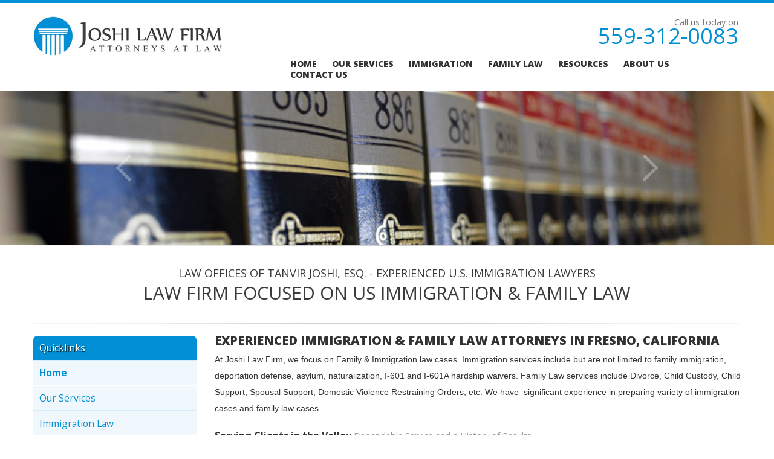

--- FILE ---
content_type: text/html
request_url: https://www.joshilawfirm.com/
body_size: 4107
content:
<!DOCTYPE html>
<html lang="en">
<head>
<meta charset="utf-8">
<meta name="viewport" content="width=device-width, initial-scale=1.0">
<title>Immigration Attorney Fresno | Joshi Law Firm</title>
<meta name="keywords" content="">
<meta name="description" content="Joshi Law Firm are specialists in Immigration & Family Law including areas such as Child Custody, Child Support, Spouse Alimony etc.">
<meta name="author" content="Joshi Law Firm"> 
<link href='https://fonts.googleapis.com/css?family=Open+Sans:400,600,700,800' rel='stylesheet' type='text/css'>
<link href="/css/prettyPhoto.css" rel="stylesheet" type="text/css" />
<link href="/css/camera.css" type="text/css" rel="stylesheet" id="camera-css" media="all">
<link href="/css/bootstrap.css" rel="stylesheet">
<link href="/css/theme.css" rel="stylesheet">
<link href="/css/skins/tango/skin.css" rel="stylesheet" type="text/css" />
<link href="/css/bootstrap-responsive.css" rel="stylesheet">
<link href="/css/joshi.css" rel="stylesheet">
<!--[if lt IE 9]>
	<script src="https://html5shim.googlecode.com/svn/trunk/html5.js"></script>
<![endif]--> 
</head>
<body>
<div class="header">
    <div class="wrap">
        <div class="navbar navbar_ clearfix">
            <div class="container">
                <div class="row">
                    <div class="span4">
                        <div class="logo"><a href="/"><img src="/images/logo.jpg" alt="Joshi Law Firm - Fresno, California" /></a></div>                        
                    </div>
                    <div class="span8">
                        <div class="follow_us" style="display:block !important;">
                        <span class="phone"><small>Call us today on<br/></small>
                        <a href="phone:5593120083">559-312-0083</a></span>
                        </div>
                        <div class="clear"></div>
                        <nav id="main_menu">
                            <div class="menu_wrap">
                                <ul class="nav sf-menu">
                                  <li><a href="/">Home</a></li>
                                  <li><a href="/our-services.html">Our services</a></li> 
                                  <li><a href="/immigration-law.html">Immigration</a></li>
                                  <li><a href="/family-law.html">Family Law</a></li>                                   
                                  <li><a href="/resources.html">Resources</a></li>
                                  <li><a href="/about-us.html">About us</a></li>
                                  <li><a href="/contact-us.html">Contact us</a></li>
                                </ul>
                            </div>
                         </nav>                            
                    </div>
                </div>                
            </div>
         </div>
    </div>    
</div>

<div class="page_container">
        <div id="main_slider">
            <div class="camera_wrap" id="camera_wrap_1">
            	<div data-src="/images/banners/immigration-lawyers-fresno.jpg"></div>
                <div data-src="/images/banners/fresno-immigration-lawyers.jpg"></div>               
                <div data-src="/images/banners/attorney-in-fresno.jpg"></div>
            </div><!-- #camera_wrap_1 -->
            <div class="clear"></div>	
        </div>      
    <div class="wrap block">
        <div class="container welcome_block">
            <div class="welcome_line welcome_t"></div>
            Law Offices of Tanvir Joshi, ESQ. - Experienced U.S. Immigration Lawyers
            <span>Law Firm Focused On US Immigration &amp; Family Law</span>
            <div class="welcome_line welcome_b"></div>
        </div>
        
        <div class="container inner-content" style="margin-top:20px;">
            <div class="row">
                <div class="span3">
                	<ul class="nav nav-list left-menu">
<li class="quicklinks">Quicklinks</li><li><a href="/" class="myhighlight">Home</a></li><li><a href="/our-services.html">Our Services</a></li><li><a href="/immigration-law.html">Immigration Law</a></li><li><a href="/family-law.html">Family Law</a></li><li><a href="/resources.html">Resources</a></li><li><a href="/about-us.html">About us</a></li><li><a href="/contact-us.html">Contact us</a></li></ul>

                </div>
                <div class="span9">
				<h1>Experienced Immigration &amp; FAMILY LAW Attorneys in Fresno, California</h1>
<p>At Joshi Law Firm, we&nbsp;focus on Family &amp; Immigration law cases. Immigration services include but are not limited to family immigration, deportation defense, asylum, naturalization, I-601 and I-601A hardship waivers. Family Law services include Divorce, Child Custody, Child Support, Spousal Support, Domestic Violence Restraining Orders, etc. We have&nbsp; significant experience in preparing variety of immigration cases and family law cases.&nbsp;</p>
<h2>Serving Clients in the Valley <small>Dependable Service and a History of Results</small></h2>
<p>Joshi Law Firm understands the unique needs of the diverse population of California's Central Valley. We have&nbsp;considerable experience in preparing and dealing with immigration law cases. While working with different immigration attorneys in the valley, Mr. Joshi&nbsp;had hands on experience with cases such as I-130 family petitions, I-601 and I-601A hardship waivers, Adjustment of Status, Naturalization application, Green card application, Asylum applications, Appeals to BIA, and other immigration cases. Additionally, while in school, Mr. Joshi&nbsp;worked with a non-profit organization called New American Legal Clinic and helped indigent people achieve their immigration goals. As part of the clinic camp, Mr. Joshi&nbsp;helped more than 20 indigent people obtain naturalization and fee waivers.&nbsp;</p>
<h2><small>Immigration Lawyer for Visas, Green Cards, Criminal Issues and Deportation. We speak English, Spanish, Punjabi, Hindi and Urdu.</small></h2>
                </div>
            </div>
            
            
            <!--latest posts-->

<div class="wrap block carousel_block">
  <div class="container">
    <div class="row">
      <div class="span12">
        <ul id="mycarousel2" class="jcarousel-skin-tango">
          <li>
            <div class="post_carousel"><img src="/images/feature1.jpg" alt="" />
              <div class="title_t"><a href="/our-services.html">Our Services</a></div>
              <div class="post_meta"> Free Assessments &amp; Reliable Service </div>
              Joshi Law Firm is dedicated to provide you with competent and affordable legal services. Following is a list of most  .. <a href="/our-services.html" class="arrow_link">Read more...</a> </div>
          </li>
          <li>
            <div class="post_carousel"><img src="/images/feature2.jpg" alt="" />
              <div class="title_t"><a href="/immigration-law.html">Fresno Immigration Lawyers</a></div>
              <div class="post_meta"> Professionalism, commitment and integrity  </div>
              Immigration Law is one of the most complex laws of the U.S. Legal System. However, Joshi Law Firm is in your service to ... <a href="/immigration-law.html" class="arrow_link">Read more...</a> </div>
          </li>
          <li>
            <div class="post_carousel"><img src="/images/feature3.jpg" alt="" />
              <div class="title_t"><a href="/family-law.html">Fresno Divorce Lawyers</a></div>
              <div class="post_meta">We're with you, when you need us the most! </div>
              Going through a Divorce can be very stressful due to the complexities in the U.S. Legal System. Joshi Law Firm can ensure ... <a href="/family-law.html" class="arrow_link">Read more...</a> </div>
          </li>
          <li>
            <div class="post_carousel"><img src="/images/feature4.jpg" alt="" />
              <div class="title_t"><a href="/contact-us.html">Contact us - Get in Touch</a></div>
              <div class="post_meta"> We're just off W. Shaw Ave</a> </div>
              We endeavour to respond to all e-mail enquiries immediately or within 24 hours during normal business hours <a href="/contact-us.html" class="arrow_link">Read more...</a> </div>
          </li>
        </ul>
      </div>
    </div>
  </div>
</div>
<!--//latest posts-->
        </div>
        
        
    </div>
</div>
        <div class="footer_bottom">
            <div class="wrap">
            	<div class="container">
                	<div class="row">
                		<div class="span5">
                        	<div class="foot_logo"><a href="/"><img src="/images/logo.png" alt="" /></a></div>    
                        	<div class="copyright">&copy; 2026 Joshi Law Firm. Attorneys at Law. All Rights Reserved.</div>                        
                        </div>
                        <div class="span7">
                        	<div class="foot_right_block">
                            	<div class="fright">
                                	<form action="#" method="post">
                                        <input class="inp_search" name="name" type="text" value="Search the Site" onfocus="if (this.value == 'Search the Site') this.value = '';" onblur="if (this.value == '') this.value = 'Search the Site';" />                                        
                                    </form>
                                </div>

                                
                            
                            	<div class="clear"></div>
                            	<div class="foot_menu">
                            		<ul>
                                        <li><a href="/sitemap.html">Site Map</a></li>
                                        <li><a href="/disclaimer.html">Disclaimer</a></li>
                                        <li><a href="/contact-us.html">Contact us</a></li>
                                    </ul>
                            	</div>
                            </div>                            
                        </div>
                    </div>	
                </div>
            </div>
        </div>
    </div>
    
   	<script src="https://ajax.googleapis.com/ajax/libs/jquery/1.8.2/jquery.min.js"></script>
    <script type="text/javascript" src="/js/jquery.easing.1.3.js"></script>
    <script type="text/javascript" src="/js/jquery.mobile.customized.min.js"></script>
    
    <script src="/js/bootstrap.js"></script>
    <script src="/js/superfish.js"></script>
    <script type="text/javascript" src="/js/jquery.prettyPhoto.js"></script>
    
<div id="statcounter_image" style="display:inline;"><a
title="shopify analytics ecommerce tracking"
href="https://statcounter.com/shopify/"
class="statcounter"><img
src="https://c.statcounter.com/10273502/0/905b60d2/1/"
alt="shopify analytics ecommerce tracking"
style="border:none;" /></a></div>

<script>
  (function(i,s,o,g,r,a,m){i['GoogleAnalyticsObject']=r;i[r]=i[r]||function(){
  (i[r].q=i[r].q||[]).push(arguments)},i[r].l=1*new Date();a=s.createElement(o),
  m=s.getElementsByTagName(o)[0];a.async=1;a.src=g;m.parentNode.insertBefore(a,m)
  })(window,document,'script','//www.google-analytics.com/analytics.js','ga');

  ga('create', 'UA-59365456-1', 'auto');
  ga('send', 'pageview');

</script>

	<script type="text/javascript" src="js/camera.js"></script>
    <script type="text/javascript" src="js/jquery.jcarousel.js"></script>
    <script type="text/javascript" src="js/myscript.js"></script>
    <script type="text/javascript">
		$(document).ready(function(){	
			//Slider
			$('#camera_wrap_1').camera();								
			
			//Featured works & latest posts
			$('#mycarousel, #mycarousel2, #newscarousel').jcarousel();													
		});		
	</script>
</body>
</html>


--- FILE ---
content_type: text/css
request_url: https://www.joshilawfirm.com/css/theme.css
body_size: 5360
content:
a, input, select, textarea {outline:none !important;
}
body { overflow-x:hidden;
}
.font {
	font-family: 'Open Sans', sans-serif;
	font-weight:400; /*Normal*/
	font-weight:600; /*Semi-Bold*/
	font-weight:700; /*Bold*/
	font-weight:800; /*Extra-Bold*/	
}
.header {
	padding:12px 0 2px 0;
	background:#fff;
	border-top:5px #0190D6 solid;
}
.fleft {float:left;
}
.fright {float:right;
}
.clear {
	height:0;
	clear:both;
	font-size:0;
}
img {
	outline:0;
	vertical-align:top;
}
.logo {padding-bottom:6px;
}
.logo img {max-width:100%;
}

.follow_us {
	text-align:right;
	padding:3px 4px 9px 0;
}
.follow_us ul li {
	padding:0;
	margin:0 0 0 5px;
	display:inline-block;
	line-height:30px;
}

/*nav*/
#main_menu {
	position: relative;
	float:right;
}
.menu_wrap {
  padding-top: 10px;
  float:right;
}
.menu_wrap .nav li {
  margin: 0;
  padding: 0;
  position: relative;
  zoom: 1;
}
.menu_wrap .nav > li {
  padding: 0 0 0 25px;
  display:inline-block;
}
.menu_wrap .nav > li:first-child {
}
#main_menu select {
	display: none;
	font-family:Arial;
	font-size:12px;
}
.menu_wrap .nav li a {
  line-height:18px;
  color: #313131;
  font-family: 'Open Sans', sans-serif;
  font-weight:800;
  font-size:14px;
  text-transform: uppercase;
  text-shadow: none;
  text-decoration: none;
  padding:0; 
  text-align:left;
}
.menu_wrap .nav > li.sfHover > a,
.menu_wrap .nav > li.sfHover > a:hover,
.menu_wrap .nav > li > a:hover,
.menu_wrap .nav > li.current > a,
.menu_wrap .nav > li.current > a:hover {
	color: #0190D6;
	background:none;
}
.sub-menu > a {position: relative;
}
.menu_wrap .nav > li.sub-menu > a:before {
  content: " ";
  position: absolute;
  background: none;
  width: 7px;
  height: 4px;
  right: 50%;
  top: 51px;
  margin: 0 -3px 0 0;
}
.menu_wrap .nav > li.sfHover > a:before,
.menu_wrap .nav > li.sfHover > a:hover:before,
.menu_wrap .nav > li > a:hover:before,
.menu_wrap .nav > li.current > a:before,
.menu_wrap .nav > li.current > a:hover:before { background: url('../img/li-marker.png') left top no-repeat;
}
.menu_wrap .nav > li.current > a:before { background: none;
}
.menu_wrap .nav > li.current.sfHover > a:before { background: url('../img/li-marker.png') left top no-repeat;
}
.menu_wrap .nav ul {
  position: absolute;
  display: none;
  width: 133px;
  left: 0;
  top: 55px;
  list-style: none;
  zoom: 1;
  z-index: 25;
  background:#fff;
  border-top:4px #0190D6 solid;
  padding: 14px 0 7px 0;
  margin: 0;
}

.menu_wrap .nav > li li.sub-menu > a:before {
  content: " ";
  position: absolute;
  background: none;
  width: 7px;
  height: 4px;
  right: 10px;
  top: 13px;
}
.menu_wrap .nav ul li a {
  display: block;
  text-transform: none;
  font-size: 12px;
  font-weight:400;
  color:#313131;
  line-height: 18px;
  padding: 0 10px 7px 15px;
  background: none;
}
.menu_wrap .nav ul li a span {display:none;
}
.menu_wrap .nav > li > ul li > a:hover,
.menu_wrap .nav > li > ul li.sfHover > a,
.menu_wrap .nav > li > ul li.current > a {
  text-decoration: none;
  color:#0190D6;
}
.menu_wrap .nav > li > ul li > a:hover:before,
.menu_wrap .nav > li > ul li.sfHover > a:before { background: none;  
}
.menu_wrap .nav ul ul {
  position: absolute;
  display: none;
  width: 133px;
  left: 133px;
  top: -6px;
  height: auto;
  list-style: none;
  z-index: 111;
  padding: 14px 0 7px 0;
  margin: 0;
  border-top:0;
}
.page_container {
	padding-bottom:40px;
	background:#FFF;
}
.separator {
}
.block {padding-bottom:50px;
}


.planning {
	padding-bottom:50px;
	text-align:center;
}
.planning a {
	display:block;
	margin-bottom:15px;
	padding:0;
	color:#3a3a3a;
}
.planning a span.img_icon {
	display:block;
	width:70px;
	height:70px;
	margin:0 auto 14px auto;
}
.planning a span.icon1 {
	background-image:url(../img/icon1.png);
	background-position:left top;
	background-repeat:no-repeat;
}
.planning a:hover span.icon1 {background-position:left bottom;
}
.planning a span.icon2 {
	background-image:url(../img/icon2.png);
	background-position:left top;
	background-repeat:no-repeat;
}
.planning a:hover span.icon2 {background-position:left bottom;
}
.planning a span.icon3 {
	background-image:url(../img/icon3.png);
	background-position:left top;
	background-repeat:no-repeat;
}
.planning a:hover span.icon3 {background-position:left bottom;
}
.planning a span.icon4 {
	background-image:url(../img/icon4.png);
	background-position:left top;
	background-repeat:no-repeat;
}
.planning a:hover span.icon4 {background-position:left bottom;
}
.planning a span.link_title {
	display:block;
	line-height:24px;
	font-size:20px;
	text-transform:uppercase;
	font-family: 'Open Sans', sans-serif;
	font-weight:800;
	padding-bottom:8px;
	color:#313131;	
}
.planning a:hover {text-decoration:none;
}

.welcome_block {
	text-align:center;
	padding:36px 0;
	line-height:20px;
	font-size:18px;
	color:#3b3b3b;
	font-family: 'Open Sans', sans-serif;
	font-weight:400;
	position:relative;
	text-transform:uppercase;
}
.welcome_block span {
	line-height:31px;
	padding-top:7px;
	font-size:30px;
	display:block;	
}
.welcome_line {
	height:1px;
	background:url(../img/welcome_bg.png) no-repeat center top;
	position:absolute;
	left:0;
	right:0;
}
.welcome_t {top:0;
}
.welcome_b {bottom:0;
}
h2.title {
	padding:0;
	margin:0 0 19px 0;
	line-height:28px;
	text-transform:uppercase;
	color:#313131;
	font-family: 'Open Sans', sans-serif;
	font-weight:800;
}
h2.title a {
	font-size:21px;
	color:#313131;
	font-family: 'Open Sans', sans-serif;
	font-weight:800;
	text-transform:uppercase;
}
h2.title a:hover {
	color:#0190D6;
	text-decoration:none;
}
p.last {margin-bottom:15px;
}
.block [class*="span"] {margin-bottom:15px;
}
[class*="span"] img, [class*="span"] iframe {max-width:100%;
}
.grey {color:#9d9d9d;
}
.block ul.the-icons {
	margin-left:0;
	margin-bottom:5px;
}
.upper {text-transform:uppercase;
}
h2.upper {
	margin-bottom:12px;
	margin-top:0;
}
.hover_img {
	position:relative;
	background-color:#fff;
}
.hover_img img, .post_carousel img {border-radius:3px;
}
.portfolio_zoom1 {
	display:none;
	width:40px;
	height:40px;
	position:absolute;
	left:50%;
	top:50%;
	margin:-20px 0 0 -20px;
	background-image:url(../img/zoom1.png);
	background-position:0 0;
	background-repeat:no-repeat;
	z-index:2;
}
.hover_img:hover .portfolio_zoom1 { display:block;
}


.post_carousel {
	padding-bottom:12px;
	color:#1e1e1e;
}
.post_carousel .title_t, .news_t {
	line-height:20px;
	padding:14px 0 5px 0;
	font-size:17px;
	text-transform:uppercase;
	font-family: 'Open Sans', sans-serif;
	font-weight:400;
	color:#0190D6;
}
.post_carousel .title_t a, .news_t a {
	font-size:17px;
	text-transform:uppercase;
	font-family: 'Open Sans', sans-serif;
	font-weight:400;
	color:#0190D6;
}
.post_carousel .title_t a:hover, .news_t a:hover {
	text-decoration:none;
	color:#313131;
}
.post_meta, .news {
	color:#9d9d9d;
	font-style:italic;
	padding-bottom:8px;
}
.post_meta span, news span {padding:0 7px;
}
.post_meta a, .news a {
	color:#9d9d9d;
	font-style:italic;
} 
.post_meta a:hover, .news a:hover {
	color:#0190D6;
	text-decoration:none;
} 
.arrow_link {
	font-style:italic;
	color:#0190D6;
}
.arrow_link:hover {
	text-decoration:none;
	color:#1e1e1e;	
}
.block:last-child {padding-bottom:0;
}
.block ul, .follow_us ul, #footer ul {
	padding:0;
	margin:0;
	list-style:none;
}
.block li, #footer li {
	padding:0;
	margin:0;
}
.news_date {
	width:60px;
	height:50px;
	padding:20px 5px 0 5px;
	line-height:14px;
	color:#1e1e1e;
	font-size:12px;
	text-transform:uppercase;
	font-family: 'Open Sans', sans-serif;
	font-weight:400;
	background:#d1d1d1;
	border-radius:50%;
	-moz-border-radius:50%;
	-webkit-border-radius:50%;
	float:left;
	margin:0 13px 5px 0;
	text-align:center;
}
.news_date span {
	display:block;
	font-size:17px;
}
.news_t {
	line-height:17px !important;
	padding:0 0 8px 0 !important;
}
.news {
	padding:0 0 5px 0 !important;
	line-height:16px !important;	
}
.news_info {color:#1e1e1e;
}
.news_info a {
	color:#0190D6;
	font-style:italic;
}
.news_info a:hover {
	color:#1e1e1e;
	text-decoration:none;
}

#footer {
	background:#FFF;
	padding-top:44px;
	border-top:4px #313131 solid;
	color:#1e1e1e;
	line-height:16px;	
}
#footer a {
	color:#0190D6;
	font-style:italic;	
}
#footer h2.title {
	color:#313131;
	font-size:21px;
	background:none;
}
#footer .span3 { padding-bottom:30px;
}

ul.tweets li {
	padding:0 0 15px 0;
	margin-bottom:15px;
	border-bottom:1px #eaeaea solid;
}
.tweet_arrows {
	width:22px;
	height:22px;
	background:url(../img/twitter.png) no-repeat left top;
	float:left;
	margin:0 8px 0 0;
	display:block;
}
#footer li {
	padding:0 0 15px 0;
	margin-bottom:15px;
	border-bottom:1px #eaeaea solid;
	line-height:16px;
}
#footer li:last-child {
	border-bottom:0;
	padding-bottom:0;
	margin-bottom:0;
}
.flickrs {margin-right:-10px;
}
.FlickrImages li {
	margin:0 6px 6px 0 !important;
	padding:0 !important;
	float:left;	
	border:0 !important;
}
.FlickrImages li a {
	display:block;
	width:63px !important;
	height:63px !important;
	overflow:hidden;
	float:left;
}
.FlickrImages li a img {
	width:63px !important;
	height:63px !important;
	border:0;
	border-radius:3px;
}
.author {
	padding-top:7px;
	color:#0190D6;
	font-style:italic;
}
.author a {
	color:#0190D6;
	font-style:italic;
}
.testimonials_arrow {
	width:22px;
	height:22px;
	background:url(../img/testimonials_arrow.png) no-repeat left top;
	float:left;
	margin:0 8px 0 0;
	display:block;
}

#footer input[type="text"], #footer textarea {
	margin:0 0 5px 0 !important;
	padding: 3px 6px !important;
	font-size: 12px;
	color: #313131;
	font-style:italic;
	-webkit-border-radius: 3px;
     -moz-border-radius: 3px;
          border-radius: 3px;	
	background: #d1d1d1;
	border: 1px solid #d1d1d1;
	-webkit-box-shadow: none;
	-moz-box-shadow: none;
	  box-shadow: none;		  
}
#footer textarea { min-height:100px !important;
}
#footer textarea:focus, #footer input[type="text"]:focus {
  outline: 0;
}

.footer_bottom {
	background:#1e1e1e;
	margin-top:20px;
	padding:10px 0;
}
.copyright {color:#444444;
}

.foot_right_block {
	text-align:right;
	padding-top:15px;
}
.foot_right_block .fright {margin-left:20px;
}

.inp_search {
	font-family:Arial;
	font-size:12px;
	color:#1e1e1e !important;
	background:#393939 !important;
	width:200px;
	height:17px;
	padding:5px 9px;
	border:1px #393939 solid !important;
	margin:0 0 10px 0;
}

.foot_menu {text-align:right;
}
.foot_menu li {
	display:inline-block;
	padding:0 16px 0  0!important;
	border:0 !important;
	margin:0 !important;
}
.foot_menu li:last-child {padding:0 !important;
}
.foot_menu li a {
	text-transform:uppercase;
	color:#444444 !important;
	font-size:14px;
	font-family: 'Open Sans', sans-serif;
	font-weight:800;
	font-style:normal !important;
}
.foot_menu li a:hover, .foot_menu li a.current {
	color:#5f5f5f !important;
	text-decoration:none;
}

#footer .follow_us {padding:4px 0 10px 0; 
}
#footer .follow_us ul li {
	padding:0 !important;
	margin:0 0 0 10px !important;
	display:inline-block;
	line-height:18px;
	border:0 !important;
}
#footer .follow_us a {
	background-image:url(../img/foot_socials.png);
	background-repeat:no-repeat;
	height:18px;
	display:block;
	text-indent:-9999px;
	text-align:left;	
	transition: all 0.2s ease-in-out;
	-moz-transition: all 0.2s ease-in-out;
	-webkit-transition: all 0.2s ease-in-out;
	-o-transition: all 0.2s ease-in-out;
}
#footer .follow_us a.facebook {
	background-position:0 0;
	width:13px;	
}
#footer .follow_us a.facebook:hover {background-position:0 -18px;
}
#footer .follow_us a.twitter {
	background-position:-27px 0;
	width:23px;
}
#footer .follow_us a.twitter:hover {background-position:-27px -18px;
}
#footer .follow_us a.tumbrl {
	background-position:-64px 0;
	width:15px;
}
#footer .follow_us a.tumbrl:hover {background-position:-64px -18px;
}
#footer .follow_us a.vimeo {
	background-position:-93px 0;
	width:19px;
}
#footer .follow_us a.vimeo:hover {background-position:-93px -18px;
}
#footer .follow_us a.delicious {
	background-position:-126px 0;
	width:14px;
}
#footer .follow_us a.delicious:hover {background-position:-126px -18px;
}

.breadcrumb {
  padding: 19px 0;
  margin: 0 0 20px 0;
  list-style: none;
  background:#efefef;
  color:#0190D6;
  font-family: 'Open Sans', sans-serif;
  font-weight:400;
  font-size:19px;
}
.breadcrumb span {
  color:#1e1e1e;
  padding:0 5px;
}
.breadcrumb a {
  color:#1e1e1e;
  font-family: 'Open Sans', sans-serif;
  font-weight:400;
  font-size:19px;
}
.profile {text-align:center;
}
.profile_title {
	font-size: 14px;
    margin-bottom:5px;
	font-family: 'Open Sans', sans-serif;
	font-weight:400;
	color:#3a3a3a;
}
.profile img {
	margin:10px auto 15px auto;
	width:169px;
	border-radius:3px;
}
legend {
	font-family: 'Open Sans', sans-serif;
	font-weight:400;
}

/* Portfolio */
.portfolio_zoom, .portfolio_link {
	display:none;
	width:33px;
	height:33px;
	position:absolute;
	left:50%;
	top:50%;
	margin:-13px 0 0 -33px;
	background-image:url(../img/zoom.png);
	background-position:0 -33px;
	background-repeat:no-repeat;
	z-index:2;
}
.portfolio_link {
	margin:-13px 0 0 1px;
	background-image:url(../img/link.png);
}
.portfolio_zoom:hover, .portfolio_link:hover {background-position:0 0;
}
.portfolio_zoom a, .portfolio_link a {
	display:block;
	width:33px;
	height:33px;
	text-indent:-9999px;
}
.hover_img:hover .portfolio_zoom, .hover_img:hover .portfolio_link, .hover_img:hover .item_description { display:block;
}

.item_description {	
	text-align:center;
	color:#313131;
}
.item_description h6 {
	font-weight:800;
	margin:10px 0 10px 0;
	text-transform:uppercase;
}

/**** Isotope Filtering ****/
.isotope-item {
  z-index: 2;
}
.isotope-hidden.isotope-item {
  pointer-events: none;
  z-index: 1;
}

/**** Isotope CSS3 transitions ****/

.isotope,
.isotope .isotope-item {
  -webkit-transition-duration: 0.8s;
     -moz-transition-duration: 0.8s;
          transition-duration: 0.8s;
}

.isotope {
  -webkit-transition-property: height, width;
     -moz-transition-property: height, width;
          transition-property: height, width;
}

.isotope .isotope-item {
  -webkit-transition-property: -webkit-transform, opacity;
     -moz-transition-property:    -moz-transform, opacity;
          transition-property:         transform, opacity;
}

/**** disabling Isotope CSS3 transitions ****/
.isotope.no-transition,
.isotope.no-transition .isotope-item,
.isotope .isotope-item.no-transition {
  -webkit-transition-duration: 0s;
     -moz-transition-duration: 0s;
          transition-duration: 0s;
}

/* End: Recommended Isotope styles */
/* disable CSS transitions for containers with infinite scrolling*/
.isotope.infinite-scrolling {
  -webkit-transition: none;
     -moz-transition: none;
          transition: none;
}
.element {
  overflow: hidden;
  position: relative;
  margin-bottom:20px;
}
.element img {max-width:100%;
}

#options {padding:0 0 10px 0;
}
#filters {
	position: relative;
	padding:0;
	margin:25px 0 0 0;
}
#filters li {
	display: block;
	margin:0 10px 10px 0;
	float: left; 
	padding:0;
	list-style:none;
}
#filters li a.selected {
	color: #fff;
	background:#0190D6;
	text-decoration:none;
}
.preloader {
	background:url(../img/preload_img.gif) center center no-repeat;
	display:block;
}

#portfolio_carousel {margin-bottom:20px;
}
#portfolio_carousel img {border-radius:3px;
}
#portfolio_carousel .carousel-control {
  position: absolute;
  top: 50%;
  left: 15px;
  width: 33px;
  height: 33px;
  margin-top: -17px;
  background-image:url(../img/portfolio_nav.png);
  background-position:0 -33px;
  background-repeat:no-repeat; 
  outline:none;
}
#portfolio_carousel .carousel-control.right {
	background-position:-102px -33px; 
	left:auto;
	right:15px; 
}
#portfolio_carousel .carousel-control.right:hover {
	background-position:-102px 0;  
}
#portfolio_carousel .carousel-control:hover {background-position:0 0;
}
.pad25 { padding-top:25px;
}
.pad5 { padding-top:5px;
}
.marg20 { margin-top:20px !important;
}

.post {padding-bottom:40px;
}
.post h2.title {margin-bottom:21px;
}

ul.links {margin-bottom:15px;
}
ul.links li {
	padding:0 0 3px 17px;
	margin:0;
	color:#313131;
	background:url(../img/li_arrow.png) no-repeat left top;
}
ul.links li a {	color:#313131;
}
ul.links li a:hover {color:#0190D6;
} 

.post img {
	margin-bottom:18px;
	max-width:100%;
}

.post_info {
	padding:5px 0;
	border-bottom:1px #dadada dotted;
	border-top:1px #dadada dotted;
	margin-bottom:12px;
	color:#313131;
}
.post_info span {color:#0190D6;
}
.post img {border-radius:3px;
}
.sidebar { padding-top:9px;
}
.sidebar .tweet_arrows {display:none;
}
.widget { margin-bottom:25px;
}
.sidebar h2.title {
	font-size:16px;
	text-transform:uppercase;
	margin-bottom:18px;
}
ul.recent_post, ul.tweets, ul.links {
	padding:0;
	margin:0;
	list-style:none;
}
ul.recent_post li {
	padding:0 0 8px 0;
	margin-bottom:13px;
	border-bottom:1px #dadada dotted;
	color:#313131;
}
ul.recent_post li:last-child {
	border-bottom:0;
	margin-bottom:18px;
}
ul.recent_post li img {
	float:left;
	margin-right:15px;
	-moz-border-radius:3px;
	-webkit-border-radius:3px;
	border-radius:3px;
}
ul.recent_post div {padding:3px 0 2px 0;
}
ul.recent_post div a {color:#313131;
}
ul.recent_post div a:hover {color:#0190D6;
}

.tags a {
	display:inline-block;
	margin:0 14px 16px 0;
	height:33px;
	line-height:33px;
	background-image:url(../img/tag_bg.png);
	background-position:100% 0;
	background-repeat:no-repeat;
	padding:0 26px 0 11px;
	border-left:1px #e3e3e3 solid;
	color:#646464;	
}
.tags a:hover {
	background-position:100% -33px;
	border-left:1px #0190D6 solid;
	color:#fff;
	text-decoration:none;
}
.sidebar  input.search-query {
  padding:5px 6px 6px 6px;
  -webkit-border-radius: 3px;
     -moz-border-radius: 3px;
          border-radius: 3px;
}


#comments {
	padding:0 0 7px 0;
	margin-bottom:25px;	
}
#comments ul {
	padding:0;
	margin:0;
	list-style:none;	
}
#comments ol {
	padding:0;
	margin:0;
	list-style:none;
}
#comments li {
	padding:0 0 23px 0;
	list-style:none;
}
.avatar {
	float:left;
	margin-right:11px;
	
}
.avatar img {
	-moz-border-radius:3px;
	-webkit-border-radius:3px;
	border-radius:3px;	
}
.comment_right {display:table;	
}

.comment_info {padding-bottom:7px;
}
.comment_info span {padding:0 12px;
}
#comments ol li ul li {
	padding:23px 0 0 30px;
	margin:0;
}
#map {
	margin:0 0 15px 0;
	padding-top:6px;
}
.contact_form { padding-top:6px;
}
.contact_form textarea { min-height:200px !important}
.notification_error {
	color: #b94a48;
	background-color: #f2dede;
	border:1px #eed3d7 solid;
    height: auto;
    margin: 0 0 9px 0;
    padding: 10px;
    text-align: left;
}
.notification_ok {
    color: #3a87ad;
	background-color: #d9edf7;
	border:1px #bce8f1 solid;
    height: auto;
    margin: 0 0 9px 0;
    padding: 10px;
    text-align: center;
}














--- FILE ---
content_type: text/css
request_url: https://www.joshilawfirm.com/css/skins/tango/skin.css
body_size: 827
content:
.jcarousel-skin-tango .jcarousel-container {
}
.jcarousel-skin-tango .jcarousel-direction-rtl {direction: rtl;
}
.jcarousel-skin-tango .jcarousel-container-horizontal {
    width: 940px;
    padding: 3px 0 0 0;
	margin:0 auto;
}
.jcarousel-skin-tango .jcarousel-clip { overflow: hidden;
}

.jcarousel-skin-tango .jcarousel-clip-horizontal {width: 940px;
}
.jcarousel-skin-tango .jcarousel-item { width: 220px;
}
.news_block .jcarousel-skin-tango .jcarousel-container-horizontal, .news_carousel .jcarousel-skin-tango .jcarousel-clip-horizontal {width:460px;
}
.jcarousel-skin-tango .jcarousel-item-horizontal {
	margin-left: 0;
    margin-right: 20px;
}

.jcarousel-skin-tango .jcarousel-direction-rtl .jcarousel-item-horizontal {
	margin-left: 0;
    margin-right: 0;
}
.jcarousel-skin-tango .jcarousel-item-placeholder {
}
@media (min-width: 1200px) {
	.jcarousel-skin-tango .jcarousel-container-horizontal, .jcarousel-skin-tango .jcarousel-clip-horizontal {width:1170px !important;
	}
	.jcarousel-skin-tango .jcarousel-item { width: 270px !important;
	}
	.jcarousel-skin-tango .jcarousel-item-horizontal { margin-right: 30px !important;
	}
	
	.news_block .jcarousel-skin-tango .jcarousel-container-horizontal, .news_block .jcarousel-skin-tango .jcarousel-clip-horizontal {width:570px !important;
	}
}

@media only screen and (min-width: 768px) and (max-width: 959px) {
	.jcarousel-skin-tango .jcarousel-container-horizontal, .jcarousel-skin-tango .jcarousel-clip-horizontal {width:700px !important;
	}
	.jcarousel-skin-tango .jcarousel-item { width: 340px !important;
	}
	.jcarousel-skin-tango .jcarousel-item-horizontal { margin-right: 20px !important;
	}	
	.news_block .span6 {
	  float:none !important;
	  width:100% !important;
	}	
	.news_block .span6 ul {
	  margin-left:10px !important;
	}			
}

@media only screen and (min-width: 960px) and (max-width: 1200px) {
	.jcarousel-skin-tango .jcarousel-container-horizontal, .jcarousel-skin-tango .jcarousel-clip-horizontal {width:700px !important;
	}
	.jcarousel-skin-tango .jcarousel-item { width: 340px !important;
	}
	.jcarousel-skin-tango .jcarousel-item-horizontal { margin-right: 20px !important;
	}		
	.news_block .span6 {
	  float:none !important;
	  width:100% !important;
	}	
}
/*  #Mobile (Portrait - 320, Landscape - 480)
================================================== */
@media (max-width: 767px) {
	.jcarousel-skin-tango .jcarousel-container-horizontal, .jcarousel-skin-tango .jcarousel-clip-horizontal {width:280px !important;
	}
	.jcarousel-skin-tango .jcarousel-item { width: 280px !important;
	}
	.jcarousel-skin-tango .jcarousel-item-horizontal { margin-right: 0px !important;
	}
	.news_block .span6 {
	  float:none !important;
	  width:100% !important;
	}
}

/**  Horizontal Buttons  **/
.jcarousel-skin-tango .jcarousel-next-horizontal {
    position: absolute;
    top: -37px;
    right:0;
    width: 21px;
    height: 21px;
    cursor: pointer;
    background: transparent url(../../../img/jcarousel_arrows.png) no-repeat -24px 0;
}

.jcarousel-skin-tango .jcarousel-direction-rtl .jcarousel-next-horizontal {
    right:24px;
    background-image: url(prev-horizontal.png);
}

.jcarousel-skin-tango .jcarousel-next-horizontal:hover,
.jcarousel-skin-tango .jcarousel-next-horizontal:focus { background-position: -24px -21px;
}
.jcarousel-skin-tango .jcarousel-next-horizontal:active {background-position: -24px 0;
}
.jcarousel-skin-tango .jcarousel-next-disabled-horizontal,
.jcarousel-skin-tango .jcarousel-next-disabled-horizontal:hover,
.jcarousel-skin-tango .jcarousel-next-disabled-horizontal:focus,
.jcarousel-skin-tango .jcarousel-next-disabled-horizontal:active {
    cursor: default;
    background-position: -24px 0;
}
.jcarousel-skin-tango .jcarousel-prev-horizontal {
    position: absolute;
    top: -37px;
    right:24px;
    width: 21px;
    height: 21px;
    cursor: pointer;
    background: transparent url(../../../img/jcarousel_arrows.png) no-repeat 0 0;
}
.jcarousel-skin-tango .jcarousel-direction-rtl .jcarousel-prev-horizontal {
    right:0;
    background-image: url(next-horizontal.png);
}
.jcarousel-skin-tango .jcarousel-prev-horizontal:hover, 
.jcarousel-skin-tango .jcarousel-prev-horizontal:focus {background-position: 0 -21px;
}
.jcarousel-skin-tango .jcarousel-prev-horizontal:active {background-position: 0 0;
}
.jcarousel-skin-tango .jcarousel-prev-disabled-horizontal,
.jcarousel-skin-tango .jcarousel-prev-disabled-horizontal:hover,
.jcarousel-skin-tango .jcarousel-prev-disabled-horizontal:focus,
.jcarousel-skin-tango .jcarousel-prev-disabled-horizontal:active {
    cursor: default;
    background-position: 0 0;
}


--- FILE ---
content_type: text/css
request_url: https://www.joshilawfirm.com/css/joshi.css
body_size: 582
content:
h1{font-size:20px; line-height:16px; padding:0 0 10px 0; margin:0}

p{margin-bottom:1.2em;}
p,
.joshicontent li{line-height:2em; font-size:1.15em;}
.joshicontent li li{line-height:2em; font-size:1em;}
.joshicontent ul{list-style:circle; margin:0 0 0 40px;}
.joshicontent h2,h1{text-transform:uppercase;}

h2,
.myh2{font-size:16px; font-weight:bold;}
h2 small{font-size:90%;}
ul.nav{font-family: 'Open Sans', sans-serif; font-size:130%;}
ul.left-menu li{margin:0 0 1px 0; padding:0; border-bottom:solid 1px #D4EEFF;}
ul.left-menu li.quicklinks{background:#0190D6; color:#fff;
text-shadow: 1px 1px 1px rgba(0, 0, 0, 0.79);
-webkit-border-top-left-radius: 7px;
-webkit-border-top-right-radius: 7px;
-moz-border-radius-topleft: 7px;
-moz-border-radius-topright: 7px;
border-top-left-radius: 7px;
border-top-right-radius: 7px;}
ul.left-menu li a{background-color:#F0F8FD; color:#0190D6;}

ul.left-menu li.quicklinks,
ul.left-menu li a{padding:10px; margin:0;}
ul.left-menu li a:hover{text-decoration:none; background-color:#D4EEFF;}
ul.left-menu li a.myhighlight{font-weight:bold;}
ul.left-menu li:last-child{border-bottom:solid 3px #D4EEFF;}
div.follow_us span.phone{font-family: 'Open Sans', sans-serif; font-size:300%; color:#008FD5;}
div.follow_us span.phone a{color:#008FD5;}
div.follow_us span.phone a:hover{text-decoration:none;}
div.follow_us span.phone small{font-size:40%; color:#777777; line-height:200%;}

.breadcrumb.nomargin{margin-bottom:1px;}
.breadcrumb i.icon-home{vertical-align:middle; padding-bottom:3px;}

.fright form{margin:0;}

@media (min-width: 1200px) {
	.logo{position:absolute; top:27px;}
}


--- FILE ---
content_type: text/plain
request_url: https://www.google-analytics.com/j/collect?v=1&_v=j102&a=1128819654&t=pageview&_s=1&dl=https%3A%2F%2Fwww.joshilawfirm.com%2F&ul=en-us%40posix&dt=Immigration%20Attorney%20Fresno%20%7C%20Joshi%20Law%20Firm&sr=1280x720&vp=1280x720&_u=IEBAAEABAAAAACAAI~&jid=1921391268&gjid=1501852112&cid=1328428701.1769435036&tid=UA-59365456-1&_gid=1865130806.1769435036&_r=1&_slc=1&z=303892685
body_size: -451
content:
2,cG-B4Y9XRX8Q2